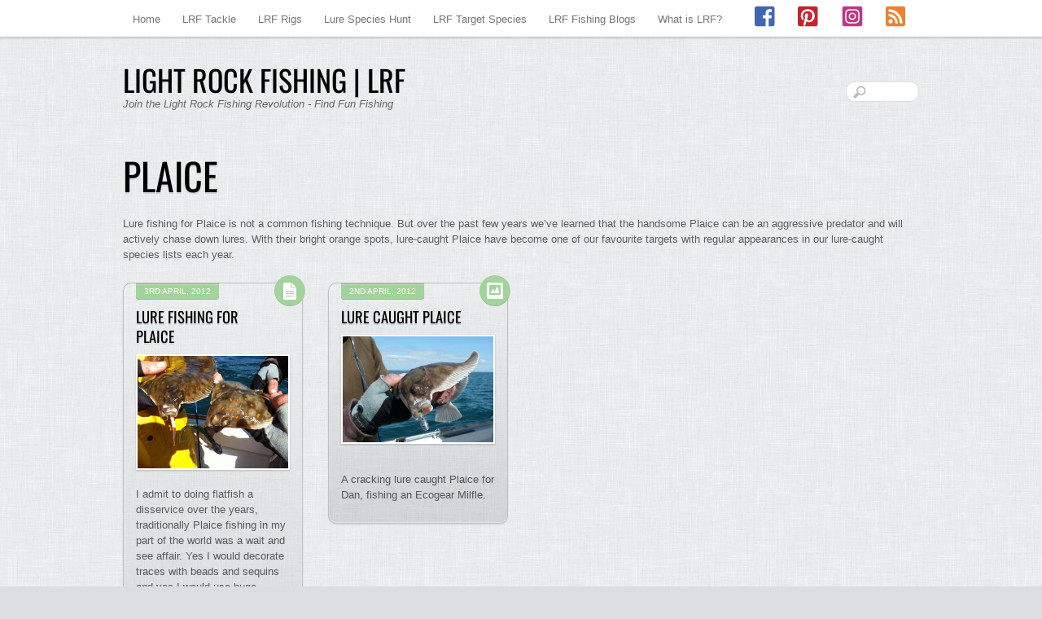

--- FILE ---
content_type: text/html; charset=UTF-8
request_url: https://light.rockfishing.co.uk/tag/plaice/page/2/
body_size: 13132
content:
<!DOCTYPE html>
<html lang="en-GB">
<head><meta charset="UTF-8"><meta name="viewport" content="width=device-width, initial-scale=1, minimum-scale=1"><style id="tb_inline_styles" data-no-optimize="1">.tb_animation_on{overflow-x:hidden}.themify_builder .wow{visibility:hidden;animation-fill-mode:both}[data-tf-animation]{will-change:transform,opacity,visibility}.themify_builder .tf_lax_done{transition-duration:.8s;transition-timing-function:cubic-bezier(.165,.84,.44,1)}[data-sticky-active].tb_sticky_scroll_active{z-index:1}[data-sticky-active].tb_sticky_scroll_active .hide-on-stick{display:none}@media(min-width:1281px){.hide-desktop{width:0!important;height:0!important;padding:0!important;visibility:hidden!important;margin:0!important;display:table-column!important;background:0!important;content-visibility:hidden;overflow:hidden!important}}@media(min-width:769px) and (max-width:1280px){.hide-tablet_landscape{width:0!important;height:0!important;padding:0!important;visibility:hidden!important;margin:0!important;display:table-column!important;background:0!important;content-visibility:hidden;overflow:hidden!important}}@media(min-width:681px) and (max-width:768px){.hide-tablet{width:0!important;height:0!important;padding:0!important;visibility:hidden!important;margin:0!important;display:table-column!important;background:0!important;content-visibility:hidden;overflow:hidden!important}}@media(max-width:680px){.hide-mobile{width:0!important;height:0!important;padding:0!important;visibility:hidden!important;margin:0!important;display:table-column!important;background:0!important;content-visibility:hidden;overflow:hidden!important}}@media(max-width:768px){div.module-gallery-grid{--galn:var(--galt)}}@media(max-width:680px){
 .themify_map.tf_map_loaded{width:100%!important}
 .ui.builder_button,.ui.nav li a{padding:.525em 1.15em}
 .fullheight>.row_inner:not(.tb_col_count_1){min-height:0}
 div.module-gallery-grid{--galn:var(--galm);gap:8px}
 }</style><noscript><style>.themify_builder .wow,.wow .tf_lazy{visibility:visible!important}</style></noscript> <style id="tf_lazy_style" data-no-optimize="1">
 .tf_svg_lazy{
 content-visibility:auto;
 background-size:100% 25%!important;
 background-repeat:no-repeat!important;
 background-position:0 0, 0 33.4%,0 66.6%,0 100%!important;
 transition:filter .3s linear!important;
 filter:blur(25px)!important; transform:translateZ(0)
 }
 .tf_svg_lazy_loaded{
 filter:blur(0)!important
 }
 [data-lazy]:is(.module,.module_row:not(.tb_first)),.module[data-lazy] .ui,.module_row[data-lazy]:not(.tb_first):is(>.row_inner,.module_column[data-lazy],.module_subrow[data-lazy]){
 background-image:none!important
 }
 </style><noscript><style>
 .tf_svg_lazy{
 display:none!important
 }
 </style></noscript><style id="tf_lazy_common" data-no-optimize="1">
 img{
 max-width:100%;
 height:auto
 }
 :where(.tf_in_flx,.tf_flx){display:inline-flex;flex-wrap:wrap;place-items:center}
 .tf_fa,:is(em,i) tf-lottie{display:inline-block;vertical-align:middle}:is(em,i) tf-lottie{width:1.5em;height:1.5em}.tf_fa{width:1em;height:1em;stroke-width:0;stroke:currentColor;overflow:visible;fill:currentColor;pointer-events:none;text-rendering:optimizeSpeed;buffered-rendering:static}#tf_svg symbol{overflow:visible}:where(.tf_lazy){position:relative;visibility:visible;display:block;opacity:.3}.wow .tf_lazy:not(.tf_swiper-slide){visibility:hidden;opacity:1}div.tf_audio_lazy audio{visibility:hidden;height:0;display:inline}.mejs-container{visibility:visible}.tf_iframe_lazy{transition:opacity .3s ease-in-out;min-height:10px}:where(.tf_flx),.tf_swiper-wrapper{display:flex}.tf_swiper-slide{flex-shrink:0;opacity:0;width:100%;height:100%}.tf_swiper-wrapper>br,.tf_lazy.tf_swiper-wrapper .tf_lazy:after,.tf_lazy.tf_swiper-wrapper .tf_lazy:before{display:none}.tf_lazy:after,.tf_lazy:before{content:'';display:inline-block;position:absolute;width:10px!important;height:10px!important;margin:0 3px;top:50%!important;inset-inline:auto 50%!important;border-radius:100%;background-color:currentColor;visibility:visible;animation:tf-hrz-loader infinite .75s cubic-bezier(.2,.68,.18,1.08)}.tf_lazy:after{width:6px!important;height:6px!important;inset-inline:50% auto!important;margin-top:3px;animation-delay:-.4s}@keyframes tf-hrz-loader{0%,100%{transform:scale(1);opacity:1}50%{transform:scale(.1);opacity:.6}}.tf_lazy_lightbox{position:fixed;background:rgba(11,11,11,.8);color:#ccc;top:0;left:0;display:flex;align-items:center;justify-content:center;z-index:999}.tf_lazy_lightbox .tf_lazy:after,.tf_lazy_lightbox .tf_lazy:before{background:#fff}.tf_vd_lazy,tf-lottie{display:flex;flex-wrap:wrap}tf-lottie{aspect-ratio:1.777}.tf_w.tf_vd_lazy video{width:100%;height:auto;position:static;object-fit:cover}
 </style><link type="image/png" href="https://light.rockfishing.co.uk/wp-content/uploads/2019/05/lrf-fav.png" rel="apple-touch-icon" /><link type="image/png" href="https://light.rockfishing.co.uk/wp-content/uploads/2019/05/lrf-fav.png" rel="icon" /><meta name='robots' content='index, follow, max-image-preview:large, max-snippet:-1, max-video-preview:-1' /><title>Plaice Archives - Page 2 of 2 - Light Rock Fishing | LRF</title><link rel="canonical" href="https://light.rockfishing.co.uk/tag/plaice/page/2/" /><link rel="prev" href="https://light.rockfishing.co.uk/tag/plaice/" /><meta property="og:locale" content="en_GB" /><meta property="og:type" content="article" /><meta property="og:title" content="Plaice Archives - Page 2 of 2 - Light Rock Fishing | LRF" /><meta property="og:description" content="Lure fishing for Plaice is not a common fishing technique. But over the past few years we&#8217;ve learned that the handsome Plaice can be an aggressive predator and will actively chase down lures. With their bright orange spots, lure-caught Plaice have become one of our favourite targets with regular appearances in our lure-caught species lists each year." /><meta property="og:url" content="https://light.rockfishing.co.uk/tag/plaice/" /><meta property="og:site_name" content="Light Rock Fishing | LRF" /><meta property="og:image" content="https://light.rockfishing.co.uk/wp-content/uploads/2023/05/lrf-blog.jpg" /><meta property="og:image:width" content="1199" /><meta property="og:image:height" content="630" /><meta property="og:image:type" content="image/jpeg" /><meta name="twitter:card" content="summary_large_image" /><script type="application/ld+json" class="yoast-schema-graph">{"@context":"https://schema.org","@graph":[{"@type":"CollectionPage","@id":"https://light.rockfishing.co.uk/tag/plaice/","url":"https://light.rockfishing.co.uk/tag/plaice/page/2/","name":"Plaice Archives - Page 2 of 2 - Light Rock Fishing | LRF","isPartOf":{"@id":"https://light.rockfishing.co.uk/#website"},"primaryImageOfPage":{"@id":"https://light.rockfishing.co.uk/tag/plaice/page/2/#primaryimage"},"image":{"@id":"https://light.rockfishing.co.uk/tag/plaice/page/2/#primaryimage"},"thumbnailUrl":"https://light.rockfishing.co.uk/wp-content/uploads/2016/04/plaice-on-ecogear-milfle.jpg","breadcrumb":{"@id":"https://light.rockfishing.co.uk/tag/plaice/page/2/#breadcrumb"},"inLanguage":"en-GB"},{"@type":"ImageObject","inLanguage":"en-GB","@id":"https://light.rockfishing.co.uk/tag/plaice/page/2/#primaryimage","url":"https://light.rockfishing.co.uk/wp-content/uploads/2016/04/plaice-on-ecogear-milfle.jpg","contentUrl":"https://light.rockfishing.co.uk/wp-content/uploads/2016/04/plaice-on-ecogear-milfle.jpg","width":2592,"height":1936,"caption":"Plaice on Ecogear Milfle"},{"@type":"BreadcrumbList","@id":"https://light.rockfishing.co.uk/tag/plaice/page/2/#breadcrumb","itemListElement":[{"@type":"ListItem","position":1,"name":"Home","item":"https://light.rockfishing.co.uk/"},{"@type":"ListItem","position":2,"name":"Plaice"}]},{"@type":"WebSite","@id":"https://light.rockfishing.co.uk/#website","url":"https://light.rockfishing.co.uk/","name":"Light Rock Fishing | LRF","description":"Join the Light Rock Fishing Revolution - Find Fun Fishing","potentialAction":[{"@type":"SearchAction","target":{"@type":"EntryPoint","urlTemplate":"https://light.rockfishing.co.uk/?s={search_term_string}"},"query-input":{"@type":"PropertyValueSpecification","valueRequired":true,"valueName":"search_term_string"}}],"inLanguage":"en-GB"}]}</script><link rel="alternate" type="application/rss+xml" title="Light Rock Fishing | LRF &raquo; Feed" href="https://light.rockfishing.co.uk/feed/" />
<link rel="alternate" type="application/rss+xml" title="Light Rock Fishing | LRF &raquo; Comments Feed" href="https://light.rockfishing.co.uk/comments/feed/" />
<link rel="alternate" type="application/rss+xml" title="Light Rock Fishing | LRF &raquo; Plaice Tag Feed" href="https://light.rockfishing.co.uk/tag/plaice/feed/" />
<style id='wp-img-auto-sizes-contain-inline-css'>
img:is([sizes=auto i],[sizes^="auto," i]){contain-intrinsic-size:3000px 1500px}
/*# sourceURL=wp-img-auto-sizes-contain-inline-css */
</style>
<style id='jetpack-sharing-buttons-style-inline-css'>
.jetpack-sharing-buttons__services-list{display:flex;flex-direction:row;flex-wrap:wrap;gap:0;list-style-type:none;margin:5px;padding:0}.jetpack-sharing-buttons__services-list.has-small-icon-size{font-size:12px}.jetpack-sharing-buttons__services-list.has-normal-icon-size{font-size:16px}.jetpack-sharing-buttons__services-list.has-large-icon-size{font-size:24px}.jetpack-sharing-buttons__services-list.has-huge-icon-size{font-size:36px}@media print{.jetpack-sharing-buttons__services-list{display:none!important}}.editor-styles-wrapper .wp-block-jetpack-sharing-buttons{gap:0;padding-inline-start:0}ul.jetpack-sharing-buttons__services-list.has-background{padding:1.25em 2.375em}
/*# sourceURL=https://light.rockfishing.co.uk/wp-content/plugins/jetpack/_inc/blocks/sharing-buttons/view.css */
</style>
<style id='global-styles-inline-css'>
:root{--wp--preset--aspect-ratio--square: 1;--wp--preset--aspect-ratio--4-3: 4/3;--wp--preset--aspect-ratio--3-4: 3/4;--wp--preset--aspect-ratio--3-2: 3/2;--wp--preset--aspect-ratio--2-3: 2/3;--wp--preset--aspect-ratio--16-9: 16/9;--wp--preset--aspect-ratio--9-16: 9/16;--wp--preset--color--black: #000000;--wp--preset--color--cyan-bluish-gray: #abb8c3;--wp--preset--color--white: #ffffff;--wp--preset--color--pale-pink: #f78da7;--wp--preset--color--vivid-red: #cf2e2e;--wp--preset--color--luminous-vivid-orange: #ff6900;--wp--preset--color--luminous-vivid-amber: #fcb900;--wp--preset--color--light-green-cyan: #7bdcb5;--wp--preset--color--vivid-green-cyan: #00d084;--wp--preset--color--pale-cyan-blue: #8ed1fc;--wp--preset--color--vivid-cyan-blue: #0693e3;--wp--preset--color--vivid-purple: #9b51e0;--wp--preset--gradient--vivid-cyan-blue-to-vivid-purple: linear-gradient(135deg,rgb(6,147,227) 0%,rgb(155,81,224) 100%);--wp--preset--gradient--light-green-cyan-to-vivid-green-cyan: linear-gradient(135deg,rgb(122,220,180) 0%,rgb(0,208,130) 100%);--wp--preset--gradient--luminous-vivid-amber-to-luminous-vivid-orange: linear-gradient(135deg,rgb(252,185,0) 0%,rgb(255,105,0) 100%);--wp--preset--gradient--luminous-vivid-orange-to-vivid-red: linear-gradient(135deg,rgb(255,105,0) 0%,rgb(207,46,46) 100%);--wp--preset--gradient--very-light-gray-to-cyan-bluish-gray: linear-gradient(135deg,rgb(238,238,238) 0%,rgb(169,184,195) 100%);--wp--preset--gradient--cool-to-warm-spectrum: linear-gradient(135deg,rgb(74,234,220) 0%,rgb(151,120,209) 20%,rgb(207,42,186) 40%,rgb(238,44,130) 60%,rgb(251,105,98) 80%,rgb(254,248,76) 100%);--wp--preset--gradient--blush-light-purple: linear-gradient(135deg,rgb(255,206,236) 0%,rgb(152,150,240) 100%);--wp--preset--gradient--blush-bordeaux: linear-gradient(135deg,rgb(254,205,165) 0%,rgb(254,45,45) 50%,rgb(107,0,62) 100%);--wp--preset--gradient--luminous-dusk: linear-gradient(135deg,rgb(255,203,112) 0%,rgb(199,81,192) 50%,rgb(65,88,208) 100%);--wp--preset--gradient--pale-ocean: linear-gradient(135deg,rgb(255,245,203) 0%,rgb(182,227,212) 50%,rgb(51,167,181) 100%);--wp--preset--gradient--electric-grass: linear-gradient(135deg,rgb(202,248,128) 0%,rgb(113,206,126) 100%);--wp--preset--gradient--midnight: linear-gradient(135deg,rgb(2,3,129) 0%,rgb(40,116,252) 100%);--wp--preset--font-size--small: 13px;--wp--preset--font-size--medium: clamp(14px, 0.875rem + ((1vw - 3.2px) * 0.469), 20px);--wp--preset--font-size--large: clamp(22.041px, 1.378rem + ((1vw - 3.2px) * 1.091), 36px);--wp--preset--font-size--x-large: clamp(25.014px, 1.563rem + ((1vw - 3.2px) * 1.327), 42px);--wp--preset--font-family--system-font: -apple-system,BlinkMacSystemFont,"Segoe UI",Roboto,Oxygen-Sans,Ubuntu,Cantarell,"Helvetica Neue",sans-serif;--wp--preset--spacing--20: 0.44rem;--wp--preset--spacing--30: 0.67rem;--wp--preset--spacing--40: 1rem;--wp--preset--spacing--50: 1.5rem;--wp--preset--spacing--60: 2.25rem;--wp--preset--spacing--70: 3.38rem;--wp--preset--spacing--80: 5.06rem;--wp--preset--shadow--natural: 6px 6px 9px rgba(0, 0, 0, 0.2);--wp--preset--shadow--deep: 12px 12px 50px rgba(0, 0, 0, 0.4);--wp--preset--shadow--sharp: 6px 6px 0px rgba(0, 0, 0, 0.2);--wp--preset--shadow--outlined: 6px 6px 0px -3px rgb(255, 255, 255), 6px 6px rgb(0, 0, 0);--wp--preset--shadow--crisp: 6px 6px 0px rgb(0, 0, 0);}:where(body) { margin: 0; }.wp-site-blocks > .alignleft { float: left; margin-right: 2em; }.wp-site-blocks > .alignright { float: right; margin-left: 2em; }.wp-site-blocks > .aligncenter { justify-content: center; margin-left: auto; margin-right: auto; }:where(.wp-site-blocks) > * { margin-block-start: 24px; margin-block-end: 0; }:where(.wp-site-blocks) > :first-child { margin-block-start: 0; }:where(.wp-site-blocks) > :last-child { margin-block-end: 0; }:root { --wp--style--block-gap: 24px; }:root :where(.is-layout-flow) > :first-child{margin-block-start: 0;}:root :where(.is-layout-flow) > :last-child{margin-block-end: 0;}:root :where(.is-layout-flow) > *{margin-block-start: 24px;margin-block-end: 0;}:root :where(.is-layout-constrained) > :first-child{margin-block-start: 0;}:root :where(.is-layout-constrained) > :last-child{margin-block-end: 0;}:root :where(.is-layout-constrained) > *{margin-block-start: 24px;margin-block-end: 0;}:root :where(.is-layout-flex){gap: 24px;}:root :where(.is-layout-grid){gap: 24px;}.is-layout-flow > .alignleft{float: left;margin-inline-start: 0;margin-inline-end: 2em;}.is-layout-flow > .alignright{float: right;margin-inline-start: 2em;margin-inline-end: 0;}.is-layout-flow > .aligncenter{margin-left: auto !important;margin-right: auto !important;}.is-layout-constrained > .alignleft{float: left;margin-inline-start: 0;margin-inline-end: 2em;}.is-layout-constrained > .alignright{float: right;margin-inline-start: 2em;margin-inline-end: 0;}.is-layout-constrained > .aligncenter{margin-left: auto !important;margin-right: auto !important;}.is-layout-constrained > :where(:not(.alignleft):not(.alignright):not(.alignfull)){margin-left: auto !important;margin-right: auto !important;}body .is-layout-flex{display: flex;}.is-layout-flex{flex-wrap: wrap;align-items: center;}.is-layout-flex > :is(*, div){margin: 0;}body .is-layout-grid{display: grid;}.is-layout-grid > :is(*, div){margin: 0;}body{font-family: var(--wp--preset--font-family--system-font);font-size: var(--wp--preset--font-size--medium);line-height: 1.6;padding-top: 0px;padding-right: 0px;padding-bottom: 0px;padding-left: 0px;}a:where(:not(.wp-element-button)){text-decoration: underline;}:root :where(.wp-element-button, .wp-block-button__link){background-color: #32373c;border-width: 0;color: #fff;font-family: inherit;font-size: inherit;font-style: inherit;font-weight: inherit;letter-spacing: inherit;line-height: inherit;padding-top: calc(0.667em + 2px);padding-right: calc(1.333em + 2px);padding-bottom: calc(0.667em + 2px);padding-left: calc(1.333em + 2px);text-decoration: none;text-transform: inherit;}.has-black-color{color: var(--wp--preset--color--black) !important;}.has-cyan-bluish-gray-color{color: var(--wp--preset--color--cyan-bluish-gray) !important;}.has-white-color{color: var(--wp--preset--color--white) !important;}.has-pale-pink-color{color: var(--wp--preset--color--pale-pink) !important;}.has-vivid-red-color{color: var(--wp--preset--color--vivid-red) !important;}.has-luminous-vivid-orange-color{color: var(--wp--preset--color--luminous-vivid-orange) !important;}.has-luminous-vivid-amber-color{color: var(--wp--preset--color--luminous-vivid-amber) !important;}.has-light-green-cyan-color{color: var(--wp--preset--color--light-green-cyan) !important;}.has-vivid-green-cyan-color{color: var(--wp--preset--color--vivid-green-cyan) !important;}.has-pale-cyan-blue-color{color: var(--wp--preset--color--pale-cyan-blue) !important;}.has-vivid-cyan-blue-color{color: var(--wp--preset--color--vivid-cyan-blue) !important;}.has-vivid-purple-color{color: var(--wp--preset--color--vivid-purple) !important;}.has-black-background-color{background-color: var(--wp--preset--color--black) !important;}.has-cyan-bluish-gray-background-color{background-color: var(--wp--preset--color--cyan-bluish-gray) !important;}.has-white-background-color{background-color: var(--wp--preset--color--white) !important;}.has-pale-pink-background-color{background-color: var(--wp--preset--color--pale-pink) !important;}.has-vivid-red-background-color{background-color: var(--wp--preset--color--vivid-red) !important;}.has-luminous-vivid-orange-background-color{background-color: var(--wp--preset--color--luminous-vivid-orange) !important;}.has-luminous-vivid-amber-background-color{background-color: var(--wp--preset--color--luminous-vivid-amber) !important;}.has-light-green-cyan-background-color{background-color: var(--wp--preset--color--light-green-cyan) !important;}.has-vivid-green-cyan-background-color{background-color: var(--wp--preset--color--vivid-green-cyan) !important;}.has-pale-cyan-blue-background-color{background-color: var(--wp--preset--color--pale-cyan-blue) !important;}.has-vivid-cyan-blue-background-color{background-color: var(--wp--preset--color--vivid-cyan-blue) !important;}.has-vivid-purple-background-color{background-color: var(--wp--preset--color--vivid-purple) !important;}.has-black-border-color{border-color: var(--wp--preset--color--black) !important;}.has-cyan-bluish-gray-border-color{border-color: var(--wp--preset--color--cyan-bluish-gray) !important;}.has-white-border-color{border-color: var(--wp--preset--color--white) !important;}.has-pale-pink-border-color{border-color: var(--wp--preset--color--pale-pink) !important;}.has-vivid-red-border-color{border-color: var(--wp--preset--color--vivid-red) !important;}.has-luminous-vivid-orange-border-color{border-color: var(--wp--preset--color--luminous-vivid-orange) !important;}.has-luminous-vivid-amber-border-color{border-color: var(--wp--preset--color--luminous-vivid-amber) !important;}.has-light-green-cyan-border-color{border-color: var(--wp--preset--color--light-green-cyan) !important;}.has-vivid-green-cyan-border-color{border-color: var(--wp--preset--color--vivid-green-cyan) !important;}.has-pale-cyan-blue-border-color{border-color: var(--wp--preset--color--pale-cyan-blue) !important;}.has-vivid-cyan-blue-border-color{border-color: var(--wp--preset--color--vivid-cyan-blue) !important;}.has-vivid-purple-border-color{border-color: var(--wp--preset--color--vivid-purple) !important;}.has-vivid-cyan-blue-to-vivid-purple-gradient-background{background: var(--wp--preset--gradient--vivid-cyan-blue-to-vivid-purple) !important;}.has-light-green-cyan-to-vivid-green-cyan-gradient-background{background: var(--wp--preset--gradient--light-green-cyan-to-vivid-green-cyan) !important;}.has-luminous-vivid-amber-to-luminous-vivid-orange-gradient-background{background: var(--wp--preset--gradient--luminous-vivid-amber-to-luminous-vivid-orange) !important;}.has-luminous-vivid-orange-to-vivid-red-gradient-background{background: var(--wp--preset--gradient--luminous-vivid-orange-to-vivid-red) !important;}.has-very-light-gray-to-cyan-bluish-gray-gradient-background{background: var(--wp--preset--gradient--very-light-gray-to-cyan-bluish-gray) !important;}.has-cool-to-warm-spectrum-gradient-background{background: var(--wp--preset--gradient--cool-to-warm-spectrum) !important;}.has-blush-light-purple-gradient-background{background: var(--wp--preset--gradient--blush-light-purple) !important;}.has-blush-bordeaux-gradient-background{background: var(--wp--preset--gradient--blush-bordeaux) !important;}.has-luminous-dusk-gradient-background{background: var(--wp--preset--gradient--luminous-dusk) !important;}.has-pale-ocean-gradient-background{background: var(--wp--preset--gradient--pale-ocean) !important;}.has-electric-grass-gradient-background{background: var(--wp--preset--gradient--electric-grass) !important;}.has-midnight-gradient-background{background: var(--wp--preset--gradient--midnight) !important;}.has-small-font-size{font-size: var(--wp--preset--font-size--small) !important;}.has-medium-font-size{font-size: var(--wp--preset--font-size--medium) !important;}.has-large-font-size{font-size: var(--wp--preset--font-size--large) !important;}.has-x-large-font-size{font-size: var(--wp--preset--font-size--x-large) !important;}.has-system-font-font-family{font-family: var(--wp--preset--font-family--system-font) !important;}
:root :where(.wp-block-pullquote){font-size: clamp(0.984em, 0.984rem + ((1vw - 0.2em) * 0.645), 1.5em);line-height: 1.6;}
/*# sourceURL=global-styles-inline-css */
</style>
<script defer="defer" src="https://light.rockfishing.co.uk/wp-includes/js/jquery/jquery.min.js?ver=3.7.1" id="jquery-core-js"></script>
<link rel="https://api.w.org/" href="https://light.rockfishing.co.uk/wp-json/" /><link rel="alternate" title="JSON" type="application/json" href="https://light.rockfishing.co.uk/wp-json/wp/v2/tags/388" /><link rel="EditURI" type="application/rsd+xml" title="RSD" href="https://light.rockfishing.co.uk/xmlrpc.php?rsd" />
<meta name="generator" content="WordPress 6.9" /><style>img#wpstats{display:none}</style><link rel="prev" href="https://light.rockfishing.co.uk/tag/plaice/" /><script>(function(w,d,s,l,i){w[l]=w[l]||[];w[l].push({'gtm.start':
new Date().getTime(),event:'gtm.js'});var f=d.getElementsByTagName(s)[0],
j=d.createElement(s),dl=l!='dataLayer'?'&l='+l:'';j.async=true;j.src=
'//www.googletagmanager.com/gtm.js?id='+i+dl;f.parentNode.insertBefore(j,f);
})(window,document,'script','dataLayer','GTM-T4PLXN');</script><script async src="https://pagead2.googlesyndication.com/pagead/js/adsbygoogle.js?client=ca-pub-5835696196130712"
 crossorigin="anonymous"></script><meta name="msvalidate.01" content="C9B61A7F016BB14D4ABA8F67A55A6333" /><meta name='ir-site-verification-token' value='-1836691361'><meta name="verification" content="921a09893284cd7a3459f43bb13194ec" /><meta name='webgains-site-verification' content='v81qhtu1' /><link rel="icon" href="https://light.rockfishing.co.uk/wp-content/uploads/2022/11/cropped-lrf-icon-32x32.png" sizes="32x32" />
<link rel="icon" href="https://light.rockfishing.co.uk/wp-content/uploads/2022/11/cropped-lrf-icon-192x192.png" sizes="192x192" />
<link rel="apple-touch-icon" href="https://light.rockfishing.co.uk/wp-content/uploads/2022/11/cropped-lrf-icon-180x180.png" />
<meta name="msapplication-TileImage" content="https://light.rockfishing.co.uk/wp-content/uploads/2022/11/cropped-lrf-icon-270x270.png" />
<link rel="prefetch" href="https://light.rockfishing.co.uk/wp-content/themes/grido/js/themify-script.js?ver=7.5.7" as="script" fetchpriority="low"><link rel="prefetch" href="https://light.rockfishing.co.uk/wp-content/themes/grido/themify/js/modules/isotop.js?ver=8.1.9" as="script" fetchpriority="low"><link rel="preload" href="https://light.rockfishing.co.uk/wp-content/uploads/2016/04/plaice-on-lures-670x500.jpg" as="image" imagesrcset="https://light.rockfishing.co.uk/wp-content/uploads/2016/04/plaice-on-lures-670x500.jpg 670w, https://light.rockfishing.co.uk/wp-content/uploads/2016/04/plaice-on-lures-190x142.jpg 190w, https://light.rockfishing.co.uk/wp-content/uploads/2016/04/plaice-on-lures-300x224.jpg 300w, https://light.rockfishing.co.uk/wp-content/uploads/2016/04/plaice-on-lures-768x574.jpg 768w" imagesizes="(max-width: 670px) 100vw, 670px" fetchpriority="high"><style id="tf_gf_fonts_style">@font-face{font-family:'Oswald';font-display:swap;src:url(https://fonts.gstatic.com/s/oswald/v57/TK3_WkUHHAIjg75cFRf3bXL8LICs1_FvsUtiZTaR.woff2) format('woff2');unicode-range:U+0460-052F,U+1C80-1C8A,U+20B4,U+2DE0-2DFF,U+A640-A69F,U+FE2E-FE2F;}@font-face{font-family:'Oswald';font-display:swap;src:url(https://fonts.gstatic.com/s/oswald/v57/TK3_WkUHHAIjg75cFRf3bXL8LICs1_FvsUJiZTaR.woff2) format('woff2');unicode-range:U+0301,U+0400-045F,U+0490-0491,U+04B0-04B1,U+2116;}@font-face{font-family:'Oswald';font-display:swap;src:url(https://fonts.gstatic.com/s/oswald/v57/TK3_WkUHHAIjg75cFRf3bXL8LICs1_FvsUliZTaR.woff2) format('woff2');unicode-range:U+0102-0103,U+0110-0111,U+0128-0129,U+0168-0169,U+01A0-01A1,U+01AF-01B0,U+0300-0301,U+0303-0304,U+0308-0309,U+0323,U+0329,U+1EA0-1EF9,U+20AB;}@font-face{font-family:'Oswald';font-display:swap;src:url(https://fonts.gstatic.com/s/oswald/v57/TK3_WkUHHAIjg75cFRf3bXL8LICs1_FvsUhiZTaR.woff2) format('woff2');unicode-range:U+0100-02BA,U+02BD-02C5,U+02C7-02CC,U+02CE-02D7,U+02DD-02FF,U+0304,U+0308,U+0329,U+1D00-1DBF,U+1E00-1E9F,U+1EF2-1EFF,U+2020,U+20A0-20AB,U+20AD-20C0,U+2113,U+2C60-2C7F,U+A720-A7FF;}@font-face{font-family:'Oswald';font-display:swap;src:url(https://fonts.gstatic.com/s/oswald/v57/TK3_WkUHHAIjg75cFRf3bXL8LICs1_FvsUZiZQ.woff2) format('woff2');unicode-range:U+0000-00FF,U+0131,U+0152-0153,U+02BB-02BC,U+02C6,U+02DA,U+02DC,U+0304,U+0308,U+0329,U+2000-206F,U+20AC,U+2122,U+2191,U+2193,U+2212,U+2215,U+FEFF,U+FFFD;}</style><link rel="preload" fetchpriority="high" href="https://light.rockfishing.co.uk/wp-content/uploads/themify-concate/3603082031/themify-2167090514.css" as="style"><link fetchpriority="high" id="themify_concate-css" rel="stylesheet" href="https://light.rockfishing.co.uk/wp-content/uploads/themify-concate/3603082031/themify-2167090514.css"><link rel="preconnect" href="https://www.google-analytics.com"></head><body class="archive paged tag tag-plaice tag-388 paged-2 tag-paged-2 wp-theme-grido wp-child-theme-grido-child skin-default sidebar-none default_width no-home tb_animation_on"><svg id="tf_svg" style="display:none"><defs><symbol id="tf-fab-facebook-square" viewBox="0 0 32 32"><path d="M28 5v22q0 1.25-.88 2.13T25 30h-5.31V18.94h3.75l.56-4.25h-4.31v-2.7q0-.68.12-1.08t.63-.7 1.31-.27H24V6.19q-1.31-.2-3.25-.2-2.5 0-3.97 1.48t-1.47 4.1v3.12H11.5v4.25h3.81V30H3q-1.25 0-2.13-.88T0 27V5q0-1.25.87-2.13T3 2h22q1.25 0 2.12.87T28 5z"/></symbol><symbol id="tf-fab-pinterest-square" viewBox="0 0 32 32"><path d="M28 5v22q0 1.25-.88 2.13T25 30H9.62q1.38-2.25 1.76-3.69l.93-3.69q.38.75 1.38 1.25t2.12.5q2.32 0 4.13-1.25t2.84-3.43 1.03-4.82q0-3.81-2.72-6.34T14.31 6q-4.68 0-7.4 2.72t-2.72 6.6q0 1.74.87 3.5t2.25 2.43q.44.19.5-.25 0-.06.2-.75t.24-.94-.12-.44Q7 17.44 7 15.37q0-2.68 1.9-4.68t5.04-2q2.81 0 4.62 1.75t1.82 4.5q0 2-.66 3.62t-1.75 2.5-2.47.88q-1.12 0-1.81-.82t-.44-1.94q.13-.68.47-1.78t.56-1.93.22-1.41q0-1.88-1.56-2.13-1.69-.25-2.63 1.5-.5.94-.5 2.2 0 .37.03.74t.1.66.12.47.13.31l.06.13-.72 3.03q-.4 1.73-.56 2.34t-.38 1.63-.25 1.37-.06 1.06 0 1.22.1 1.35l.18.06H3q-1.25 0-2.13-.88T0 27V5q0-1.25.88-2.13T3 2h22q1.25 0 2.13.87T28 5z"/></symbol><symbol id="tf-fab-instagram-square" viewBox="0 0 28 32"><path d="M14 12.67a3.33 3.33 0 1 0 0 6.66 3.33 3.33 0 0 0 0-6.66Zm7.8-2.56a3.37 3.37 0 0 0-1.9-1.9c-1.32-.53-4.44-.4-5.9-.4s-4.58-.13-5.9.4a3.37 3.37 0 0 0-1.9 1.9c-.51 1.3-.4 4.43-.4 5.89 0 1.45-.11 4.58.4 5.9a3.37 3.37 0 0 0 1.9 1.9c1.32.51 4.45.4 5.9.4 1.46 0 4.58.12 5.9-.4a3.37 3.37 0 0 0 1.9-1.9c.52-1.32.4-4.45.4-5.9 0-1.45.12-4.58-.4-5.9ZM14 21.13a5.12 5.12 0 1 1 0-10.25 5.12 5.12 0 0 1 0 10.24Zm5.34-9.27ZM25 2H3a3 3 0 0 0-3 3v22a3 3 0 0 0 3 3h22a3 3 0 0 0 3-3V5a3 3 0 0 0-3-3Zm-1.07 18.13c-.08 1.6-.45 3.01-1.62 4.18-1.17 1.17-2.58 1.54-4.18 1.62-1.65.09-6.6.09-8.25 0-1.6-.08-3.02-.45-4.2-1.62-1.16-1.17-1.53-2.59-1.6-4.18-.1-1.66-.1-6.6 0-8.25.08-1.6.44-3.02 1.6-4.2 1.18-1.16 2.6-1.53 4.2-1.6 1.65-.1 6.6-.1 8.24 0 1.61.08 3.03.44 4.2 1.61 1.16 1.17 1.54 2.6 1.61 4.2.1 1.64.1 6.58 0 8.23Zm0 0"/></symbol><symbol id="tf-fas-rss-square" viewBox="0 0 28 32"><path d="M25 2q1.25 0 2.13.88T28 5v22q0 1.25-.88 2.13T25 30H3q-1.25 0-2.13-.88T0 27V5q0-1.25.88-2.13T3 2h22zM7 26q1.25 0 2.13-.88T10 23t-.88-2.13T7 20t-2.13.88T4 23t.88 2.13T7 26zm9.88 0q.25 0 .46-.22t.22-.53q-.31-5.19-3.97-8.84t-8.84-3.97q-.31 0-.53.22t-.22.46v2.2q0 .68.69.68 3.75.25 6.4 2.9T14 25.32q0 .7.69.7h2.19zm6.43 0q.25 0 .47-.22t.22-.53q-.31-7.81-5.84-13.38T4.76 6q-.32 0-.54.22T4 6.69v2.19q0 .68.69.68 6.37.25 10.94 4.82t4.81 10.94q0 .68.69.68h2.19z"/></symbol><style id="tf_fonts_style">.tf_fa.tf-fas-rss-square{width:0.875em}</style></defs></svg><script> </script><div id="pagewrap" class="hfeed site"><div id="headerwrap"><header id="header" class="pagewidth" itemscope="itemscope" itemtype="https://schema.org/WPHeader"><hgroup><div id="site-logo"><a href="https://light.rockfishing.co.uk" title="Light Rock Fishing | LRF"><span>Light Rock Fishing | LRF</span></a></div><div id="site-description" class="site-description"><span>Join the Light Rock Fishing Revolution - Find Fun Fishing</span></div></hgroup><div id="main-nav-wrap"><div id="menu-icon" class="mobile-button"></div><nav itemscope="itemscope" itemtype="https://schema.org/SiteNavigationElement"><ul id="main-nav" class="main-nav"><li id="menu-item-1101" class="menu-item-custom-1101 menu-item menu-item-type-custom menu-item-object-custom menu-item-home menu-item-1101"><a href="https://light.rockfishing.co.uk/">Home</a></li>
<li id="menu-item-12563" class="menu-item-page-12048 menu-item menu-item-type-post_type menu-item-object-page menu-item-12563"><a href="https://light.rockfishing.co.uk/lrf-tackle/">LRF Tackle</a></li>
<li id="menu-item-13940" class="menu-item-post_tag-626 menu-item menu-item-type-taxonomy menu-item-object-post_tag menu-item-13940"><a href="https://light.rockfishing.co.uk/tag/rigs/">LRF Rigs</a></li>
<li id="menu-item-1413" class="menu-item-page-1384 menu-item menu-item-type-post_type menu-item-object-page menu-item-1413"><a href="https://light.rockfishing.co.uk/lure-species-hunt/">Lure Species Hunt</a></li>
<li id="menu-item-6642" class="menu-item-page-5390 menu-item menu-item-type-post_type menu-item-object-page menu-item-6642"><a href="https://light.rockfishing.co.uk/lrf-target-species/">LRF Target Species</a></li>
<li id="menu-item-1102" class="menu-item-page-800 menu-item menu-item-type-post_type menu-item-object-page menu-item-1102"><a href="https://light.rockfishing.co.uk/lrf-fishing-blogs/">LRF Fishing Blogs</a></li>
<li id="menu-item-6540" class="menu-item-page-6511 menu-item menu-item-type-post_type menu-item-object-page menu-item-6540"><a href="https://light.rockfishing.co.uk/what-is-lrf/">What is LRF?</a></li>
</ul></nav></div><div id="searchform-wrap"><div id="search-icon" class="mobile-button"></div><form method="get" id="searchform" action="https://light.rockfishing.co.uk/"><input type="text" name="s" id="s" title="Search" value="" />
</form></div><div class="social-widget"><div id="themify-social-links-2" class="widget themify-social-links"><ul class="social-links horizontal"><li class="social-link-item facebook font-icon icon-large"><a href="https://www.facebook.com/mradamkirby" aria-label="facebook" target="_blank" rel="noopener"><em style="color:rgba(66, 103, 178, 1);"><svg aria-label="Facebook" class="tf_fa tf-fab-facebook-square" role="img"><use href="#tf-fab-facebook-square"></use></svg></em> </a></li><li class="social-link-item pinterest font-icon icon-large"><a href="https://uk.pinterest.com/lrffishing/" aria-label="pinterest" target="_blank" rel="noopener"><em style="color:#c8232c;"><svg aria-label="Pinterest" class="tf_fa tf-fab-pinterest-square" role="img"><use href="#tf-fab-pinterest-square"></use></svg></em> </a></li><li class="social-link-item instagram font-icon icon-large"><a href="https://www.instagram.com/mradamkirby/" aria-label="instagram" target="_blank" rel="noopener"><em style="color:rgba(193, 53, 132, 1);"><svg aria-label="Instagram" class="tf_fa tf-fab-instagram-square" role="img"><use href="#tf-fab-instagram-square"></use></svg></em> </a></li><li class="social-link-item rss font-icon icon-large"><a href="https://light.rockfishing.co.uk/feed/" aria-label="rss" target="_blank" rel="noopener"><em style="color:#ee802f;"><svg aria-label="RSS" class="tf_fa tf-fas-rss-square" role="img"><use href="#tf-fas-rss-square"></use></svg></em> </a></li></ul></div></div></header> <div id="nav-bar"></div></div><div id="body" class="tf_clearfix"><div id="layout" class="pagewidth tf_clearfix"><main id="content" class="tf_clearfix"> <h1 itemprop="name" class="page-title">Plaice </h1><div class="category-description"><p>Lure fishing for Plaice is not a common fishing technique. But over the past few years we&#8217;ve learned that the handsome Plaice can be an aggressive predator and will actively chase down lures. With their bright orange spots, lure-caught Plaice have become one of our favourite targets with regular appearances in our lure-caught species lists each year.</p>
</div> <div id="loops-wrapper" class="loops-wrapper masonry tf_rel grid4 tf_clear tf_clearfix" data-lazy="1"><article id="post-6691" class="post tf_clearfix cat-7 post-6691 type-post status-publish format-standard has-post-thumbnail hentry category-notes tag-boat tag-curl-tail-grub tag-ecogear-aqua tag-ecogear-iwashi-head tag-ecogear-milfle tag-fake-baits tag-flatfish tag-jigheads tag-plaice has-post-title has-post-date has-post-category has-post-tag has-post-comment has-post-author "><div class="post-inner tf_clearfix"><span class="post-icon"></span><time datetime="2012-04-03" class="post-date entry-date updated">3rd April, 2012</time><h2 class="post-title entry-title"><a href="https://light.rockfishing.co.uk/2012/04/lure-fishing-for-plaice/">Lure Fishing For Plaice</a></h2><div class="post-content"> <div class="entry-content"> <p><a href="https://light.rockfishing.co.uk/wp-content/uploads/2016/04/plaice-on-lures.jpg"><img data-tf-not-load="1" fetchpriority="high" loading="auto" decoding="auto" fetchpriority="high" decoding="async" class="alignnone size-large wp-image-6693" src="https://light.rockfishing.co.uk/wp-content/uploads/2016/04/plaice-on-lures-670x500.jpg" alt="Plaice on Lures" width="670" height="500" srcset="https://light.rockfishing.co.uk/wp-content/uploads/2016/04/plaice-on-lures-670x500.jpg 670w, https://light.rockfishing.co.uk/wp-content/uploads/2016/04/plaice-on-lures-190x142.jpg 190w, https://light.rockfishing.co.uk/wp-content/uploads/2016/04/plaice-on-lures-300x224.jpg 300w, https://light.rockfishing.co.uk/wp-content/uploads/2016/04/plaice-on-lures-768x574.jpg 768w" sizes="(max-width: 670px) 100vw, 670px" /></a><br />
I admit to doing flatfish a disservice over the years, traditionally Plaice fishing in my part of the world was a wait and see affair. Yes I would decorate traces with beads and sequins and yes I would use huge spoons to attract a fish to my worm baits but I never considered them true predators, this as it turns out could not be further from the truth. Of course these were the thoughts of my pre-lure days and now soft plastics have turned sea angling on its head Plaice along with most other species are a very real target and this spring fresh from a very long winter we were ready for our first real assault on the red-spots. </p>
<div class="more-link-wrap"><a class="more-link" href="https://light.rockfishing.co.uk/2012/04/lure-fishing-for-plaice/">More</a></div></div></div></div></article> <article id="post-6591" class="post tf_clearfix cat-219 cat-5 post-6591 type-post status-publish format-image has-post-thumbnail hentry category-april category-image tag-boat tag-ecogear-aqua tag-ecogear-milfle tag-fake-baits tag-flatfish tag-plaice post_format-post-format-image has-post-title has-post-date has-post-category has-post-tag has-post-comment has-post-author "><div class="post-inner tf_clearfix"><span class="post-icon"></span><time datetime="2012-04-02" class="post-date entry-date updated">2nd April, 2012</time><h2 class="post-title entry-title"><a href="https://light.rockfishing.co.uk/2012/04/lure-caught-plaice/">Lure Caught Plaice</a></h2><div class="post-content"> <div class="entry-content"> <p><img data-tf-not-load="1" decoding="async" class="wp-image-6592 size-full aligncenter" src="https://light.rockfishing.co.uk/wp-content/uploads/2016/04/Lure-Caught-Plaice.jpg" alt="Lure Caught Plaice" width="600" height="422" srcset="https://light.rockfishing.co.uk/wp-content/uploads/2016/04/Lure-Caught-Plaice.jpg 600w, https://light.rockfishing.co.uk/wp-content/uploads/2016/04/Lure-Caught-Plaice-190x133.jpg 190w, https://light.rockfishing.co.uk/wp-content/uploads/2016/04/Lure-Caught-Plaice-300x211.jpg 300w" sizes="(max-width: 600px) 100vw, 600px" /><br />
A cracking lure caught Plaice for Dan, fishing an Ecogear Milfle.</p><div id="themify_builder_content-6591" data-postid="6591" class="themify_builder_content themify_builder_content-6591 themify_builder tf_clear"></div></div></div></div></article> </div><div class="pagenav tf_clear tf_box tf_textr tf_clearfix "> <a href="https://light.rockfishing.co.uk/tag/plaice/" class="number">1</a> <span class="number current">2</span></div> </main></div></div><div id="footerwrap"><footer id="footer" class="pagewidth tf_clearfix" itemscope="itemscope" itemtype="https://schema.org/WPFooter"><div class="footer-widgets tf_clearfix"><div class=" first"></div></div><p class="back-top"><a href="#header">&uarr;</a></p><ul id="footer-nav" class="footer-nav"><li id="menu-item-768" class="menu-item-page-5 menu-item menu-item-type-post_type menu-item-object-page menu-item-768"><a href="https://light.rockfishing.co.uk/contact/">Contact Adam</a></li>
<li id="menu-item-12856" class="menu-item-page-8454 menu-item menu-item-type-post_type menu-item-object-page menu-item-privacy-policy menu-item-12856"><a rel="privacy-policy" href="https://light.rockfishing.co.uk/privacy-policy/">Privacy Policy</a></li>
<li id="menu-item-16731" class="menu-item-custom-16731 menu-item menu-item-type-custom menu-item-object-custom menu-item-16731"><a href="https://hard.rockfishing.co.uk">HRF Blog</a></li>
</ul><div id="footer-logo"><a href="https://light.rockfishing.co.uk" title="Light Rock Fishing | LRF"><span>Light Rock Fishing | LRF</span></a></div><div class="footer-text tf_clearfix"><div class="one">&copy; <a href="https://light.rockfishing.co.uk">Light Rock Fishing | LRF</a> 2026</div></div> </footer></div></div><script type="speculationrules">
{"prefetch":[{"source":"document","where":{"and":[{"href_matches":"/*"},{"not":{"href_matches":["/wp-*.php","/wp-admin/*","/wp-content/uploads/*","/wp-content/*","/wp-content/plugins/*","/wp-content/themes/grido-child/*","/wp-content/themes/grido/*","/*\\?(.+)"]}},{"not":{"selector_matches":"a[rel~=\"nofollow\"]"}},{"not":{"selector_matches":".no-prefetch, .no-prefetch a"}}]},"eagerness":"conservative"}]}
</script><script id="tf_vars" data-no-optimize="1" data-noptimize="1" data-no-minify="1" data-cfasync="false" defer="defer" src="[data-uri]"></script><script defer="defer" data-v="8.1.9" data-pl-href="https://light.rockfishing.co.uk/wp-content/plugins/fake.css" data-no-optimize="1" data-noptimize="1" src="https://light.rockfishing.co.uk/wp-content/themes/grido/themify/js/main.js?ver=8.1.9" id="themify-main-script-js"></script>
<script id="jetpack-stats-js-before">
_stq = window._stq || [];
_stq.push([ "view", {"v":"ext","blog":"35230907","post":"0","tz":"0","srv":"light.rockfishing.co.uk","arch_tag":"plaice","arch_results":"2","j":"1:15.4"} ]);
_stq.push([ "clickTrackerInit", "35230907", "0" ]);
//# sourceURL=jetpack-stats-js-before
</script>
<script src="https://stats.wp.com/e-202604.js" id="jetpack-stats-js" defer data-wp-strategy="defer"></script><noscript><iframe data-no-script src="//www.googletagmanager.com/ns.html?id=GTM-T4PLXN"
height="0" width="0" style="display:none;visibility:hidden"></iframe></noscript><script type="application/ld+json">[{"@context":"https:\/\/schema.org","@type":"Article","mainEntityOfPage":{"@type":"WebPage","@id":"https:\/\/light.rockfishing.co.uk\/2012\/04\/lure-fishing-for-plaice\/"},"headline":"Lure Fishing For Plaice","datePublished":"2012-04-03T14:38:38+01:00","dateModified":"2023-05-10T15:24:54+01:00","author":{"@type":"Person","url":"https:\/\/light.rockfishing.co.uk\/author\/dansissons\/","name":"Dan Sissons"},"publisher":{"@type":"Organization","name":"","logo":{"@type":"ImageObject","url":"","width":0,"height":0}},"description":"I admit to doing flatfish a disservice over the years, traditionally Plaice fishing in my part of the world was a wait and see affair. Yes I would decorate traces with beads and sequins and yes I would use huge spoons to attract a fish to my worm baits but I never considered them true [&hellip;]","image":{"@type":"ImageObject","url":"https:\/\/light.rockfishing.co.uk\/wp-content\/uploads\/2016\/04\/plaice-on-ecogear-milfle-670x500.jpg","width":670,"height":500}},{"@context":"https:\/\/schema.org","@type":"Article","mainEntityOfPage":{"@type":"WebPage","@id":"https:\/\/light.rockfishing.co.uk\/2012\/04\/lure-caught-plaice\/"},"headline":"Lure Caught Plaice","datePublished":"2012-04-02T23:51:52+01:00","dateModified":"2021-02-19T11:29:13+00:00","author":{"@type":"Person","url":"https:\/\/light.rockfishing.co.uk\/author\/adam\/","name":"Adam Kirby"},"publisher":{"@type":"Organization","name":"","logo":{"@type":"ImageObject","url":"","width":0,"height":0}},"description":"A cracking lure caught Plaice for Dan, fishing an Ecogear Milfle.","image":{"@type":"ImageObject","url":"https:\/\/light.rockfishing.co.uk\/wp-content\/uploads\/2016\/04\/Lure-Caught-Plaice.jpg","width":600,"height":422}}]</script>
</body>
</html>

--- FILE ---
content_type: text/html; charset=utf-8
request_url: https://www.google.com/recaptcha/api2/aframe
body_size: 265
content:
<!DOCTYPE HTML><html><head><meta http-equiv="content-type" content="text/html; charset=UTF-8"></head><body><script nonce="Qn67-r2-HmsklIj7wCxoug">/** Anti-fraud and anti-abuse applications only. See google.com/recaptcha */ try{var clients={'sodar':'https://pagead2.googlesyndication.com/pagead/sodar?'};window.addEventListener("message",function(a){try{if(a.source===window.parent){var b=JSON.parse(a.data);var c=clients[b['id']];if(c){var d=document.createElement('img');d.src=c+b['params']+'&rc='+(localStorage.getItem("rc::a")?sessionStorage.getItem("rc::b"):"");window.document.body.appendChild(d);sessionStorage.setItem("rc::e",parseInt(sessionStorage.getItem("rc::e")||0)+1);localStorage.setItem("rc::h",'1769102838009');}}}catch(b){}});window.parent.postMessage("_grecaptcha_ready", "*");}catch(b){}</script></body></html>